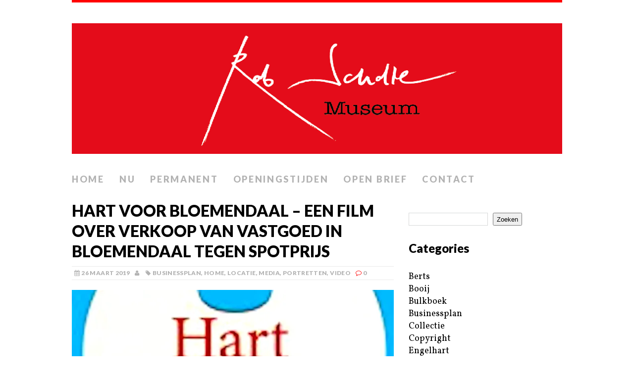

--- FILE ---
content_type: text/html; charset=UTF-8
request_url: https://robscholtemuseum.nl/hart-voor-bloemendaal-een-film-over-verkoop-van-vastgoed-in-bloemendaal-tegen-spotprijs/
body_size: 11484
content:
<!DOCTYPE html>
<html class="no-js" lang="nl-NL">
<head>
<meta charset="UTF-8">
<meta name="viewport" content="width=device-width, initial-scale=1.0">
<link rel="profile" href="http://gmpg.org/xfn/11" />
<link rel="pingback" href="https://robscholtemuseum.nl/xmlrpc.php" />
<title>Hart voor Bloemendaal &#8211; Een film over verkoop van vastgoed in Bloemendaal tegen spotprijs &#8211; Rob Scholte Museum</title>
<meta name='robots' content='max-image-preview:large' />
<link rel='dns-prefetch' href='//stats.wp.com' />
<link rel='dns-prefetch' href='//fonts.googleapis.com' />
<link rel='preconnect' href='//c0.wp.com' />
<link rel='preconnect' href='//i0.wp.com' />
<link rel="alternate" type="application/rss+xml" title="Rob Scholte Museum &raquo; feed" href="https://robscholtemuseum.nl/feed/" />
<link rel="alternate" type="application/rss+xml" title="Rob Scholte Museum &raquo; reacties feed" href="https://robscholtemuseum.nl/comments/feed/" />
<link rel="alternate" type="application/rss+xml" title="Rob Scholte Museum &raquo; Hart voor Bloemendaal &#8211; Een film over verkoop van vastgoed in Bloemendaal tegen spotprijs reacties feed" href="https://robscholtemuseum.nl/hart-voor-bloemendaal-een-film-over-verkoop-van-vastgoed-in-bloemendaal-tegen-spotprijs/feed/" />
<link rel="alternate" title="oEmbed (JSON)" type="application/json+oembed" href="https://robscholtemuseum.nl/wp-json/oembed/1.0/embed?url=https%3A%2F%2Frobscholtemuseum.nl%2Fhart-voor-bloemendaal-een-film-over-verkoop-van-vastgoed-in-bloemendaal-tegen-spotprijs%2F" />
<link rel="alternate" title="oEmbed (XML)" type="text/xml+oembed" href="https://robscholtemuseum.nl/wp-json/oembed/1.0/embed?url=https%3A%2F%2Frobscholtemuseum.nl%2Fhart-voor-bloemendaal-een-film-over-verkoop-van-vastgoed-in-bloemendaal-tegen-spotprijs%2F&#038;format=xml" />
<style id='wp-img-auto-sizes-contain-inline-css' type='text/css'>
img:is([sizes=auto i],[sizes^="auto," i]){contain-intrinsic-size:3000px 1500px}
/*# sourceURL=wp-img-auto-sizes-contain-inline-css */
</style>
<style id='wp-emoji-styles-inline-css' type='text/css'>

	img.wp-smiley, img.emoji {
		display: inline !important;
		border: none !important;
		box-shadow: none !important;
		height: 1em !important;
		width: 1em !important;
		margin: 0 0.07em !important;
		vertical-align: -0.1em !important;
		background: none !important;
		padding: 0 !important;
	}
/*# sourceURL=wp-emoji-styles-inline-css */
</style>
<link rel='stylesheet' id='contact-form-7-css' href='https://robscholtemuseum.nl/wp-content/plugins/contact-form-7/includes/css/styles.css?ver=6.1.4' type='text/css' media='all' />
<link rel='stylesheet' id='mh-google-fonts-css' href='//fonts.googleapis.com/css?family=Lato:300italic,300,400italic,400,900|Vollkorn:400,400italic' type='text/css' media='all' />
<link rel='stylesheet' id='mh-font-awesome-css' href='https://robscholtemuseum.nl/wp-content/themes/mh-purity/includes/font-awesome.min.css' type='text/css' media='all' />
<link rel='stylesheet' id='mh-style-css' href='https://robscholtemuseum.nl/wp-content/themes/mh-purity/style.css?ver=1.5.4' type='text/css' media='all' />
<link rel='stylesheet' id='sharedaddy-css' href='https://c0.wp.com/p/jetpack/15.4/modules/sharedaddy/sharing.css' type='text/css' media='all' />
<link rel='stylesheet' id='social-logos-css' href='https://c0.wp.com/p/jetpack/15.4/_inc/social-logos/social-logos.min.css' type='text/css' media='all' />
<script type="text/javascript" src="https://c0.wp.com/c/6.9/wp-includes/js/jquery/jquery.min.js" id="jquery-core-js"></script>
<script type="text/javascript" src="https://c0.wp.com/c/6.9/wp-includes/js/jquery/jquery-migrate.min.js" id="jquery-migrate-js"></script>
<script type="text/javascript" src="https://robscholtemuseum.nl/wp-content/themes/mh-purity/js/scripts.js?ver=6.9" id="mh-scripts-js"></script>
<link rel="https://api.w.org/" href="https://robscholtemuseum.nl/wp-json/" /><link rel="alternate" title="JSON" type="application/json" href="https://robscholtemuseum.nl/wp-json/wp/v2/posts/62128" /><link rel="EditURI" type="application/rsd+xml" title="RSD" href="https://robscholtemuseum.nl/xmlrpc.php?rsd" />
<meta name="generator" content="WordPress 6.9" />
<link rel="canonical" href="https://robscholtemuseum.nl/hart-voor-bloemendaal-een-film-over-verkoop-van-vastgoed-in-bloemendaal-tegen-spotprijs/" />
<link rel='shortlink' href='https://robscholtemuseum.nl/?p=62128' />
	<style>img#wpstats{display:none}</style>
		<!--[if lt IE 9]>
<script src="https://robscholtemuseum.nl/wp-content/themes/mh-purity/js/css3-mediaqueries.js"></script>
<![endif]-->

<!-- Jetpack Open Graph Tags -->
<meta property="og:type" content="article" />
<meta property="og:title" content="Hart voor Bloemendaal &#8211; Een film over verkoop van vastgoed in Bloemendaal tegen spotprijs" />
<meta property="og:url" content="https://robscholtemuseum.nl/hart-voor-bloemendaal-een-film-over-verkoop-van-vastgoed-in-bloemendaal-tegen-spotprijs/" />
<meta property="og:description" content="Verkoop van een pand voor EUR 20.000 in de op een na duurste gemeente van Nederland. We hebben het hier over het voormalig gym gebouw midden in het mooie centrum van Bennebroek. Een verkoop geïniti…" />
<meta property="article:published_time" content="2019-03-25T23:08:03+00:00" />
<meta property="article:modified_time" content="2019-03-28T22:42:00+00:00" />
<meta property="og:site_name" content="Rob Scholte Museum" />
<meta property="og:image" content="https://i0.wp.com/robscholtemuseum.nl/wp-content/uploads/2019/03/Hart-voor-Bloemendaal-foto-HvB.jpg?fit=1200%2C1200&#038;ssl=1" />
<meta property="og:image:width" content="1200" />
<meta property="og:image:height" content="1200" />
<meta property="og:image:alt" content="" />
<meta property="og:locale" content="nl_NL" />
<meta name="twitter:text:title" content="Hart voor Bloemendaal &#8211; Een film over verkoop van vastgoed in Bloemendaal tegen spotprijs" />
<meta name="twitter:image" content="https://i0.wp.com/robscholtemuseum.nl/wp-content/uploads/2019/03/Hart-voor-Bloemendaal-foto-HvB.jpg?fit=1200%2C1200&#038;ssl=1&#038;w=640" />
<meta name="twitter:card" content="summary_large_image" />

<!-- End Jetpack Open Graph Tags -->
<style id='wp-block-categories-inline-css' type='text/css'>
.wp-block-categories{box-sizing:border-box}.wp-block-categories.alignleft{margin-right:2em}.wp-block-categories.alignright{margin-left:2em}.wp-block-categories.wp-block-categories-dropdown.aligncenter{text-align:center}.wp-block-categories .wp-block-categories__label{display:block;width:100%}
/*# sourceURL=https://c0.wp.com/c/6.9/wp-includes/blocks/categories/style.min.css */
</style>
<style id='wp-block-heading-inline-css' type='text/css'>
h1:where(.wp-block-heading).has-background,h2:where(.wp-block-heading).has-background,h3:where(.wp-block-heading).has-background,h4:where(.wp-block-heading).has-background,h5:where(.wp-block-heading).has-background,h6:where(.wp-block-heading).has-background{padding:1.25em 2.375em}h1.has-text-align-left[style*=writing-mode]:where([style*=vertical-lr]),h1.has-text-align-right[style*=writing-mode]:where([style*=vertical-rl]),h2.has-text-align-left[style*=writing-mode]:where([style*=vertical-lr]),h2.has-text-align-right[style*=writing-mode]:where([style*=vertical-rl]),h3.has-text-align-left[style*=writing-mode]:where([style*=vertical-lr]),h3.has-text-align-right[style*=writing-mode]:where([style*=vertical-rl]),h4.has-text-align-left[style*=writing-mode]:where([style*=vertical-lr]),h4.has-text-align-right[style*=writing-mode]:where([style*=vertical-rl]),h5.has-text-align-left[style*=writing-mode]:where([style*=vertical-lr]),h5.has-text-align-right[style*=writing-mode]:where([style*=vertical-rl]),h6.has-text-align-left[style*=writing-mode]:where([style*=vertical-lr]),h6.has-text-align-right[style*=writing-mode]:where([style*=vertical-rl]){rotate:180deg}
/*# sourceURL=https://c0.wp.com/c/6.9/wp-includes/blocks/heading/style.min.css */
</style>
<style id='wp-block-image-inline-css' type='text/css'>
.wp-block-image>a,.wp-block-image>figure>a{display:inline-block}.wp-block-image img{box-sizing:border-box;height:auto;max-width:100%;vertical-align:bottom}@media not (prefers-reduced-motion){.wp-block-image img.hide{visibility:hidden}.wp-block-image img.show{animation:show-content-image .4s}}.wp-block-image[style*=border-radius] img,.wp-block-image[style*=border-radius]>a{border-radius:inherit}.wp-block-image.has-custom-border img{box-sizing:border-box}.wp-block-image.aligncenter{text-align:center}.wp-block-image.alignfull>a,.wp-block-image.alignwide>a{width:100%}.wp-block-image.alignfull img,.wp-block-image.alignwide img{height:auto;width:100%}.wp-block-image .aligncenter,.wp-block-image .alignleft,.wp-block-image .alignright,.wp-block-image.aligncenter,.wp-block-image.alignleft,.wp-block-image.alignright{display:table}.wp-block-image .aligncenter>figcaption,.wp-block-image .alignleft>figcaption,.wp-block-image .alignright>figcaption,.wp-block-image.aligncenter>figcaption,.wp-block-image.alignleft>figcaption,.wp-block-image.alignright>figcaption{caption-side:bottom;display:table-caption}.wp-block-image .alignleft{float:left;margin:.5em 1em .5em 0}.wp-block-image .alignright{float:right;margin:.5em 0 .5em 1em}.wp-block-image .aligncenter{margin-left:auto;margin-right:auto}.wp-block-image :where(figcaption){margin-bottom:1em;margin-top:.5em}.wp-block-image.is-style-circle-mask img{border-radius:9999px}@supports ((-webkit-mask-image:none) or (mask-image:none)) or (-webkit-mask-image:none){.wp-block-image.is-style-circle-mask img{border-radius:0;-webkit-mask-image:url('data:image/svg+xml;utf8,<svg viewBox="0 0 100 100" xmlns="http://www.w3.org/2000/svg"><circle cx="50" cy="50" r="50"/></svg>');mask-image:url('data:image/svg+xml;utf8,<svg viewBox="0 0 100 100" xmlns="http://www.w3.org/2000/svg"><circle cx="50" cy="50" r="50"/></svg>');mask-mode:alpha;-webkit-mask-position:center;mask-position:center;-webkit-mask-repeat:no-repeat;mask-repeat:no-repeat;-webkit-mask-size:contain;mask-size:contain}}:root :where(.wp-block-image.is-style-rounded img,.wp-block-image .is-style-rounded img){border-radius:9999px}.wp-block-image figure{margin:0}.wp-lightbox-container{display:flex;flex-direction:column;position:relative}.wp-lightbox-container img{cursor:zoom-in}.wp-lightbox-container img:hover+button{opacity:1}.wp-lightbox-container button{align-items:center;backdrop-filter:blur(16px) saturate(180%);background-color:#5a5a5a40;border:none;border-radius:4px;cursor:zoom-in;display:flex;height:20px;justify-content:center;opacity:0;padding:0;position:absolute;right:16px;text-align:center;top:16px;width:20px;z-index:100}@media not (prefers-reduced-motion){.wp-lightbox-container button{transition:opacity .2s ease}}.wp-lightbox-container button:focus-visible{outline:3px auto #5a5a5a40;outline:3px auto -webkit-focus-ring-color;outline-offset:3px}.wp-lightbox-container button:hover{cursor:pointer;opacity:1}.wp-lightbox-container button:focus{opacity:1}.wp-lightbox-container button:focus,.wp-lightbox-container button:hover,.wp-lightbox-container button:not(:hover):not(:active):not(.has-background){background-color:#5a5a5a40;border:none}.wp-lightbox-overlay{box-sizing:border-box;cursor:zoom-out;height:100vh;left:0;overflow:hidden;position:fixed;top:0;visibility:hidden;width:100%;z-index:100000}.wp-lightbox-overlay .close-button{align-items:center;cursor:pointer;display:flex;justify-content:center;min-height:40px;min-width:40px;padding:0;position:absolute;right:calc(env(safe-area-inset-right) + 16px);top:calc(env(safe-area-inset-top) + 16px);z-index:5000000}.wp-lightbox-overlay .close-button:focus,.wp-lightbox-overlay .close-button:hover,.wp-lightbox-overlay .close-button:not(:hover):not(:active):not(.has-background){background:none;border:none}.wp-lightbox-overlay .lightbox-image-container{height:var(--wp--lightbox-container-height);left:50%;overflow:hidden;position:absolute;top:50%;transform:translate(-50%,-50%);transform-origin:top left;width:var(--wp--lightbox-container-width);z-index:9999999999}.wp-lightbox-overlay .wp-block-image{align-items:center;box-sizing:border-box;display:flex;height:100%;justify-content:center;margin:0;position:relative;transform-origin:0 0;width:100%;z-index:3000000}.wp-lightbox-overlay .wp-block-image img{height:var(--wp--lightbox-image-height);min-height:var(--wp--lightbox-image-height);min-width:var(--wp--lightbox-image-width);width:var(--wp--lightbox-image-width)}.wp-lightbox-overlay .wp-block-image figcaption{display:none}.wp-lightbox-overlay button{background:none;border:none}.wp-lightbox-overlay .scrim{background-color:#fff;height:100%;opacity:.9;position:absolute;width:100%;z-index:2000000}.wp-lightbox-overlay.active{visibility:visible}@media not (prefers-reduced-motion){.wp-lightbox-overlay.active{animation:turn-on-visibility .25s both}.wp-lightbox-overlay.active img{animation:turn-on-visibility .35s both}.wp-lightbox-overlay.show-closing-animation:not(.active){animation:turn-off-visibility .35s both}.wp-lightbox-overlay.show-closing-animation:not(.active) img{animation:turn-off-visibility .25s both}.wp-lightbox-overlay.zoom.active{animation:none;opacity:1;visibility:visible}.wp-lightbox-overlay.zoom.active .lightbox-image-container{animation:lightbox-zoom-in .4s}.wp-lightbox-overlay.zoom.active .lightbox-image-container img{animation:none}.wp-lightbox-overlay.zoom.active .scrim{animation:turn-on-visibility .4s forwards}.wp-lightbox-overlay.zoom.show-closing-animation:not(.active){animation:none}.wp-lightbox-overlay.zoom.show-closing-animation:not(.active) .lightbox-image-container{animation:lightbox-zoom-out .4s}.wp-lightbox-overlay.zoom.show-closing-animation:not(.active) .lightbox-image-container img{animation:none}.wp-lightbox-overlay.zoom.show-closing-animation:not(.active) .scrim{animation:turn-off-visibility .4s forwards}}@keyframes show-content-image{0%{visibility:hidden}99%{visibility:hidden}to{visibility:visible}}@keyframes turn-on-visibility{0%{opacity:0}to{opacity:1}}@keyframes turn-off-visibility{0%{opacity:1;visibility:visible}99%{opacity:0;visibility:visible}to{opacity:0;visibility:hidden}}@keyframes lightbox-zoom-in{0%{transform:translate(calc((-100vw + var(--wp--lightbox-scrollbar-width))/2 + var(--wp--lightbox-initial-left-position)),calc(-50vh + var(--wp--lightbox-initial-top-position))) scale(var(--wp--lightbox-scale))}to{transform:translate(-50%,-50%) scale(1)}}@keyframes lightbox-zoom-out{0%{transform:translate(-50%,-50%) scale(1);visibility:visible}99%{visibility:visible}to{transform:translate(calc((-100vw + var(--wp--lightbox-scrollbar-width))/2 + var(--wp--lightbox-initial-left-position)),calc(-50vh + var(--wp--lightbox-initial-top-position))) scale(var(--wp--lightbox-scale));visibility:hidden}}
/*# sourceURL=https://c0.wp.com/c/6.9/wp-includes/blocks/image/style.min.css */
</style>
<style id='wp-block-search-inline-css' type='text/css'>
.wp-block-search__button{margin-left:10px;word-break:normal}.wp-block-search__button.has-icon{line-height:0}.wp-block-search__button svg{height:1.25em;min-height:24px;min-width:24px;width:1.25em;fill:currentColor;vertical-align:text-bottom}:where(.wp-block-search__button){border:1px solid #ccc;padding:6px 10px}.wp-block-search__inside-wrapper{display:flex;flex:auto;flex-wrap:nowrap;max-width:100%}.wp-block-search__label{width:100%}.wp-block-search.wp-block-search__button-only .wp-block-search__button{box-sizing:border-box;display:flex;flex-shrink:0;justify-content:center;margin-left:0;max-width:100%}.wp-block-search.wp-block-search__button-only .wp-block-search__inside-wrapper{min-width:0!important;transition-property:width}.wp-block-search.wp-block-search__button-only .wp-block-search__input{flex-basis:100%;transition-duration:.3s}.wp-block-search.wp-block-search__button-only.wp-block-search__searchfield-hidden,.wp-block-search.wp-block-search__button-only.wp-block-search__searchfield-hidden .wp-block-search__inside-wrapper{overflow:hidden}.wp-block-search.wp-block-search__button-only.wp-block-search__searchfield-hidden .wp-block-search__input{border-left-width:0!important;border-right-width:0!important;flex-basis:0;flex-grow:0;margin:0;min-width:0!important;padding-left:0!important;padding-right:0!important;width:0!important}:where(.wp-block-search__input){appearance:none;border:1px solid #949494;flex-grow:1;font-family:inherit;font-size:inherit;font-style:inherit;font-weight:inherit;letter-spacing:inherit;line-height:inherit;margin-left:0;margin-right:0;min-width:3rem;padding:8px;text-decoration:unset!important;text-transform:inherit}:where(.wp-block-search__button-inside .wp-block-search__inside-wrapper){background-color:#fff;border:1px solid #949494;box-sizing:border-box;padding:4px}:where(.wp-block-search__button-inside .wp-block-search__inside-wrapper) .wp-block-search__input{border:none;border-radius:0;padding:0 4px}:where(.wp-block-search__button-inside .wp-block-search__inside-wrapper) .wp-block-search__input:focus{outline:none}:where(.wp-block-search__button-inside .wp-block-search__inside-wrapper) :where(.wp-block-search__button){padding:4px 8px}.wp-block-search.aligncenter .wp-block-search__inside-wrapper{margin:auto}.wp-block[data-align=right] .wp-block-search.wp-block-search__button-only .wp-block-search__inside-wrapper{float:right}
/*# sourceURL=https://c0.wp.com/c/6.9/wp-includes/blocks/search/style.min.css */
</style>
<style id='wp-block-group-inline-css' type='text/css'>
.wp-block-group{box-sizing:border-box}:where(.wp-block-group.wp-block-group-is-layout-constrained){position:relative}
/*# sourceURL=https://c0.wp.com/c/6.9/wp-includes/blocks/group/style.min.css */
</style>
<style id='wp-block-paragraph-inline-css' type='text/css'>
.is-small-text{font-size:.875em}.is-regular-text{font-size:1em}.is-large-text{font-size:2.25em}.is-larger-text{font-size:3em}.has-drop-cap:not(:focus):first-letter{float:left;font-size:8.4em;font-style:normal;font-weight:100;line-height:.68;margin:.05em .1em 0 0;text-transform:uppercase}body.rtl .has-drop-cap:not(:focus):first-letter{float:none;margin-left:.1em}p.has-drop-cap.has-background{overflow:hidden}:root :where(p.has-background){padding:1.25em 2.375em}:where(p.has-text-color:not(.has-link-color)) a{color:inherit}p.has-text-align-left[style*="writing-mode:vertical-lr"],p.has-text-align-right[style*="writing-mode:vertical-rl"]{rotate:180deg}
/*# sourceURL=https://c0.wp.com/c/6.9/wp-includes/blocks/paragraph/style.min.css */
</style>
</head>
<body class="wp-singular post-template-default single single-post postid-62128 single-format-standard wp-theme-mh-purity">
<div class="container">
<header class="header-wrap">
	<a href="https://robscholtemuseum.nl/" title="Rob Scholte Museum" rel="home">
<div class="logo-wrap" role="banner">
<img class="header-image" src="https://robscholtemuseum.nl/wp-content/uploads/2024/05/cropped-Header-website-Rob-Scholte-Museum1-1.png" height="275" width="1031" alt="Rob Scholte Museum" />
</div>
</a>
	<nav class="main-nav clearfix">
		<div class="menu-menu-1-container"><ul id="menu-menu-1" class="menu"><li id="menu-item-34" class="menu-item menu-item-type-custom menu-item-object-custom menu-item-home menu-item-34"><a href="https://robscholtemuseum.nl/">Home</a></li>
<li id="menu-item-679" class="menu-item menu-item-type-post_type menu-item-object-page menu-item-679"><a href="https://robscholtemuseum.nl/nu/">Nu</a></li>
<li id="menu-item-678" class="menu-item menu-item-type-post_type menu-item-object-page menu-item-678"><a href="https://robscholtemuseum.nl/permanent/">Permanent</a></li>
<li id="menu-item-36" class="menu-item menu-item-type-post_type menu-item-object-page menu-item-36"><a href="https://robscholtemuseum.nl/openingstijden/">Openingstijden</a></li>
<li id="menu-item-4893" class="menu-item menu-item-type-post_type menu-item-object-page menu-item-4893"><a href="https://robscholtemuseum.nl/teken-open-brief/">Open brief</a></li>
<li id="menu-item-224641" class="menu-item menu-item-type-post_type menu-item-object-page menu-item-224641"><a href="https://robscholtemuseum.nl/contact/">Contact</a></li>
</ul></div>	</nav>
</header><div class="wrapper clearfix">
	<div class="content left"><article class="post-62128 post type-post status-publish format-standard has-post-thumbnail hentry category-businessplan category-home category-locaties category-media category-portretten category-video">
	<header class="post-header">
		<h1 class="entry-title">
			Hart voor Bloemendaal &#8211; Een film over verkoop van vastgoed in Bloemendaal tegen spotprijs		</h1>
		<p class="meta post-meta clearfix"><span class="updated meta-date"><i class="fa fa-calendar"></i>26 maart 2019</span><span class="vcard author meta-author"><span class="fn"><i class="fa fa-user"></i></span></span><span class="meta-tags"><i class="fa fa-tag"></i><a href="https://robscholtemuseum.nl/category/businessplan/" rel="category tag">Businessplan</a>, <a href="https://robscholtemuseum.nl/category/home/" rel="category tag">Home</a>, <a href="https://robscholtemuseum.nl/category/locaties/" rel="category tag">Locatie</a>, <a href="https://robscholtemuseum.nl/category/media/" rel="category tag">Media</a>, <a href="https://robscholtemuseum.nl/category/portretten/" rel="category tag">Portretten</a>, <a href="https://robscholtemuseum.nl/category/video/" rel="category tag">Video</a></span><span class="meta-comments"><i class="fa fa-comment-o"></i>0</span>
</p>
	</header>
		<div class="entry clearfix">
		
<div class="post-thumbnail">
<a href="https://robscholtemuseum.nl/hart-voor-bloemendaal-een-film-over-verkoop-van-vastgoed-in-bloemendaal-tegen-spotprijs/hart-voor-bloemendaal-foto-hvb/"><img src="https://i0.wp.com/robscholtemuseum.nl/wp-content/uploads/2019/03/Hart-voor-Bloemendaal-foto-HvB.jpg?resize=650%2C276&ssl=1" alt="" title="Hart voor Bloemendaal (foto HvB)" /></a>
</div>
		<p>Verkoop van een pand voor EUR 20.000 in de op een na duurste gemeente van Nederland. We hebben het hier over het voormalig gym gebouw midden in het mooie centrum van Bennebroek. Een verkoop geïnitieerd door wethouder Heijink (VVD). Onze fractie is al diverse keren benaderd door andere belangstellenden, die graag, dolgraag zelfs, eenzelfde deal hadden willen sluiten. Belangstellenden die ons vertelden dat zij ook bereid waren meer te betalen dan die 20k. Zij kunnen hun ogen en oren niet geloven, dat dit object voor zo’n spotprijs is weggegaan.</p>
<p>De hamvraag luidt: waarom. Waarom heeft wethouder Nico Heijink ( VVD) deze prijs afgesproken? De verklaring voor deze super lage prijs is iedere keer anders. We sommen even op wat de wethouder allemaal heeft gezegd, in willekeurige volgorde:</p>
<ul>
<li>Er zou veel asbest in het pand zitten;</li>
<li>De fundering was gebroken;</li>
<li>Het pand was er zo slecht aan toe dat het wel gesloopt moest worden;</li>
<li>Niemand had interesse en de gemeente wilde van het onderhoud af;</li>
<li>Het gebouw was slecht bereikbaar;</li>
<li>Het gebouw zat aan de school vast;</li>
<li>Het had een bestemming maatschappelijk.</li>
</ul>
<p>Allemaal niet ter zake doend. Dat wordt in de film, die wij u hier laten zien, door een deskundige aangetoond.</p>
<p>Marielys Roos &#8211; Verkoop vastgoed BLOEMENDAAL tegen spotprijs</p>
<p>Gepubliceerd op 24 mrt. 2019</p>
<p><iframe src="https://www.youtube.com/embed/jDFRjqUj64c" width="1208" height="1208" frameborder="0" allowfullscreen="allowfullscreen"></iframe></p>
<p>Reacties:<br />
<a href="https://youtu.be/jDFRjqUj64c" target="_blank">https://youtu.be/jDFRjqUj64c</a></p>
<p>Wij hebben deze deskundige, die zich bij onze fractie meldde, omdat de transactie hem zeer bevreemdde, gevraagd in de commissie Bestuur en Middelen te komen toelichten wat zijn bevindingen zijn.</p>
<p>U raadt het al: dat mag niet. Inspreken in de commissie is afgeschaft. Vlak na de verkiezingen 2018 beloofden alle partijen beterschap. Voortaan zouden inwoners van onze gemeente weer de gelegenheid krijgen om hun volksvertegenwoordigers te kunnen toespreken. We zijn een jaar verder en er is niks van terecht gekomen. Onze fractie vroeg niettemin toestemming om voor deze ene gelegenheid de deskundige aan het woord te laten voor enkele minuten. Immers, onze fractie heeft de verkoop van dit stuk vastgoed op de agenda laten plaatsen van de eerstvolgende commissievergadering.</p>
<p>Geen blije gezichten. Integendeel: gemor en protest. Geen enkele fractie voelde er voor om de deskundige te horen en te bevragen. Dat betekent, dat alle andere fracties het dus wel prima vinden, dat onze gemeente enkele tonnen aan opbrengst is misgelopen. Maar er is meer aan de hand: waarom moest de taxateur het pand taxeren met de uitdrukkelijke instructie, dat hij moest uitgaan van sloop? Wie wordt van deze transactie wijzer? Want eerlijk is eerlijk: in heel Bloemendaal is geen garagebox te koop voor EUR 20.000. Wij willen de wethouder hierover verder bevragen. En dan maar weer afwachten, of wij nu een keer wel een fatsoenlijk en met feiten onderbouwd antwoord krijgen. We zijn er al bijna 9 maanden op aan het wachten.</p>
<p><a href="https://hartvoorbloemendaal.nl/een-film-over-verkoop-van-vastgoed-in-bloemendaal-tegen-spotprijs/" target="_blank">https://hartvoorbloemendaal.nl/een-film-over-verkoop-van-vastgoed-in-bloemendaal-tegen-spotprijs/</a></p>
<p>Meer informatie:<br />
<a href="https://robscholtemuseum.nl/?s=Bloemendaal" target="_blank">https://robscholtemuseum.nl/?s=Bloemendaal</a><br />
<a href="https://robscholtemuseum.nl/?s=commissie+Bestuur+en+Middelen" target="_blank">https://robscholtemuseum.nl/?s=commissie+Bestuur+en+Middelen<br />
</a><a href="https://robscholtemuseum.nl/?s=verkoop+gemeentelijk+vastgoed" target="_blank">https://robscholtemuseum.nl/?s=verkoop+gemeentelijk+vastgoed</a><br />
<a href="https://robscholtemuseum.nl/?s=afstootnota" target="_blank">https://robscholtemuseum.nl/?s=afstootnota</a><a href="https://robscholtemuseum.nl/?s=commissie+Bestuur+en+Middelen" target="_blank"><br />
</a></p>
<div class="sharedaddy sd-sharing-enabled"><div class="robots-nocontent sd-block sd-social sd-social-icon-text sd-sharing"><h3 class="sd-title">Dit delen:</h3><div class="sd-content"><ul><li class="share-facebook"><a rel="nofollow noopener noreferrer"
				data-shared="sharing-facebook-62128"
				class="share-facebook sd-button share-icon"
				href="https://robscholtemuseum.nl/hart-voor-bloemendaal-een-film-over-verkoop-van-vastgoed-in-bloemendaal-tegen-spotprijs/?share=facebook"
				target="_blank"
				aria-labelledby="sharing-facebook-62128"
				>
				<span id="sharing-facebook-62128" hidden>Klik om te delen op Facebook (Opent in een nieuw venster)</span>
				<span>Facebook</span>
			</a></li><li class="share-x"><a rel="nofollow noopener noreferrer"
				data-shared="sharing-x-62128"
				class="share-x sd-button share-icon"
				href="https://robscholtemuseum.nl/hart-voor-bloemendaal-een-film-over-verkoop-van-vastgoed-in-bloemendaal-tegen-spotprijs/?share=x"
				target="_blank"
				aria-labelledby="sharing-x-62128"
				>
				<span id="sharing-x-62128" hidden>Klik om te delen op X (Opent in een nieuw venster)</span>
				<span>X</span>
			</a></li><li class="share-end"></li></ul></div></div></div>	</div>
    	</article>	<div id="respond" class="comment-respond">
		<h3 id="reply-title" class="comment-reply-title">Plaats een reactie <small><a rel="nofollow" id="cancel-comment-reply-link" href="/hart-voor-bloemendaal-een-film-over-verkoop-van-vastgoed-in-bloemendaal-tegen-spotprijs/#respond" style="display:none;">Reactie annuleren</a></small></h3><form action="https://robscholtemuseum.nl/wp-comments-post.php" method="post" id="commentform" class="comment-form"><p class="comment-notes">Uw e-mailadres wordt niet gepubliceerd.</p><p class="comment-form-comment"><label for="comment">Reactie</label><br/><textarea id="comment" name="comment" cols="45" rows="5" aria-required="true"></textarea></p><p class="comment-form-author"><label for="author">Naam</label><span class="required">*</span><br/><input id="author" name="author" type="text" value="" size="30" aria-required='true' /></p>
<p class="comment-form-email"><label for="email">Email</label><span class="required">*</span><br/><input id="email" name="email" type="text" value="" size="30" aria-required='true' /></p>
<p class="comment-form-url"><label for="url">Website</label><br/><input id="url" name="url" type="text" value="" size="30" /></p>
<p class="comment-form-cookies-consent"><input id="wp-comment-cookies-consent" name="wp-comment-cookies-consent" type="checkbox" value="yes" /><label for="wp-comment-cookies-consent">Save my name, email, and website in this browser for the next time I comment.</label></p>
<p class="form-submit"><input name="submit" type="submit" id="submit" class="submit" value="Reactie plaatsen" /> <input type='hidden' name='comment_post_ID' value='62128' id='comment_post_ID' />
<input type='hidden' name='comment_parent' id='comment_parent' value='0' />
</p><p style="display: none;"><input type="hidden" id="akismet_comment_nonce" name="akismet_comment_nonce" value="861b399c20" /></p><p style="display: none !important;" class="akismet-fields-container" data-prefix="ak_"><label>&#916;<textarea name="ak_hp_textarea" cols="45" rows="8" maxlength="100"></textarea></label><input type="hidden" id="ak_js_1" name="ak_js" value="140"/><script>document.getElementById( "ak_js_1" ).setAttribute( "value", ( new Date() ).getTime() );</script></p></form>	</div><!-- #respond -->
		</div>
	<aside class="sidebar sb-right">
	<div id="block-18" class="sb-widget widget_block widget_search"><form role="search" method="get" action="https://robscholtemuseum.nl/" class="wp-block-search__button-outside wp-block-search__text-button wp-block-search"    ><label class="wp-block-search__label" for="wp-block-search__input-1" ><br></label><div class="wp-block-search__inside-wrapper" ><input class="wp-block-search__input" id="wp-block-search__input-1" placeholder="" value="" type="search" name="s" required /><button aria-label="Zoeken" class="wp-block-search__button wp-element-button" type="submit" >Zoeken</button></div></form></div><div id="block-6" class="sb-widget widget_block">
<div class="wp-block-group"><div class="wp-block-group__inner-container is-layout-flow wp-block-group-is-layout-flow">
<h2 class="wp-block-heading">Categories</h2>



<p></p>
</div></div>
</div><div id="block-21" class="sb-widget widget_block">
<div class="wp-block-group"><div class="wp-block-group__inner-container is-layout-flow wp-block-group-is-layout-flow"><ul class="wp-block-categories-list wp-block-categories">	<li class="cat-item cat-item-37"><a href="https://robscholtemuseum.nl/category/berts/">Berts</a>
</li>
	<li class="cat-item cat-item-35"><a href="https://robscholtemuseum.nl/category/booij/">Booij</a>
</li>
	<li class="cat-item cat-item-27"><a href="https://robscholtemuseum.nl/category/bulkboek/">Bulkboek</a>
</li>
	<li class="cat-item cat-item-8"><a href="https://robscholtemuseum.nl/category/businessplan/">Businessplan</a>
</li>
	<li class="cat-item cat-item-15"><a href="https://robscholtemuseum.nl/category/collectie/">Collectie</a>
</li>
	<li class="cat-item cat-item-19"><a href="https://robscholtemuseum.nl/category/copyright/">Copyright</a>
</li>
	<li class="cat-item cat-item-14"><a href="https://robscholtemuseum.nl/category/engelhart/">Engelhart</a>
</li>
	<li class="cat-item cat-item-22"><a href="https://robscholtemuseum.nl/category/gimmick/">Gimmick</a>
</li>
	<li class="cat-item cat-item-11"><a href="https://robscholtemuseum.nl/category/glossy/">Glossy</a>
</li>
	<li class="cat-item cat-item-32"><a href="https://robscholtemuseum.nl/category/haerynck/">Haerynck</a>
</li>
	<li class="cat-item cat-item-29"><a href="https://robscholtemuseum.nl/category/hendriks/">Hendriks</a>
</li>
	<li class="cat-item cat-item-1"><a href="https://robscholtemuseum.nl/category/home/">Home</a>
</li>
	<li class="cat-item cat-item-10"><a href="https://robscholtemuseum.nl/category/huis-ten-bosch/">Huis Ten Bosch</a>
</li>
	<li class="cat-item cat-item-24"><a href="https://robscholtemuseum.nl/category/interview/">Interview</a>
</li>
	<li class="cat-item cat-item-28"><a href="https://robscholtemuseum.nl/category/knippenberg/">Knippenberg</a>
</li>
	<li class="cat-item cat-item-12"><a href="https://robscholtemuseum.nl/category/little-delft-street/">Little Delft Street</a>
</li>
	<li class="cat-item cat-item-20"><a href="https://robscholtemuseum.nl/category/locaties/">Locatie</a>
</li>
	<li class="cat-item cat-item-9"><a href="https://robscholtemuseum.nl/category/media/">Media</a>
</li>
	<li class="cat-item cat-item-31"><a href="https://robscholtemuseum.nl/category/mercurius/">Mercurius</a>
</li>
	<li class="cat-item cat-item-39"><a href="https://robscholtemuseum.nl/category/millenium/">Millenium</a>
</li>
	<li class="cat-item cat-item-33"><a href="https://robscholtemuseum.nl/category/nihot/">Nihot</a>
</li>
	<li class="cat-item cat-item-36"><a href="https://robscholtemuseum.nl/category/northe/">Northe</a>
</li>
	<li class="cat-item cat-item-25"><a href="https://robscholtemuseum.nl/category/plus/">Plus</a>
</li>
	<li class="cat-item cat-item-16"><a href="https://robscholtemuseum.nl/category/portretten/">Portretten</a>
</li>
	<li class="cat-item cat-item-13"><a href="https://robscholtemuseum.nl/category/ridderboek/">Ridderboek</a>
</li>
	<li class="cat-item cat-item-21"><a href="https://robscholtemuseum.nl/category/samson/">Samson</a>
</li>
	<li class="cat-item cat-item-26"><a href="https://robscholtemuseum.nl/category/sluijters/">Sluijters</a>
</li>
	<li class="cat-item cat-item-6"><a href="https://robscholtemuseum.nl/category/the-hope-and-optimism-portfolio/">The Hope &amp; Optimism Portfolio</a>
</li>
	<li class="cat-item cat-item-18"><a href="https://robscholtemuseum.nl/category/the-young-lions/">The Young Lions</a>
</li>
	<li class="cat-item cat-item-30"><a href="https://robscholtemuseum.nl/category/vaandrager/">Vaandrager</a>
</li>
	<li class="cat-item cat-item-23"><a href="https://robscholtemuseum.nl/category/van-gogh/">Van Gogh</a>
</li>
	<li class="cat-item cat-item-34"><a href="https://robscholtemuseum.nl/category/vermeer-lagerveld/">Vermeer-Lagerveld</a>
</li>
	<li class="cat-item cat-item-17"><a href="https://robscholtemuseum.nl/category/video/">Video</a>
</li>
	<li class="cat-item cat-item-40"><a href="https://robscholtemuseum.nl/category/zuesse/">Zuesse</a>
</li>
</ul></div></div>
</div><div id="block-10" class="sb-widget widget_block"><p><a href="https://twitter.com/RSMuseum"><img decoding="async" border="0" src="https:\\robscholtemuseum.nl\bekijkopX.png"></a></p></div><div id="block-16" class="sb-widget widget_block widget_media_image">
<figure class="wp-block-image size-full"><a href="https://www.facebook.com/robscholtemuseum"><img loading="lazy" decoding="async" width="735" height="581" src="https://robscholtemuseum.nl/wp-content/uploads/2024/05/facebookrob-1-1.png" alt="" class="wp-image-353608" srcset="https://i0.wp.com/robscholtemuseum.nl/wp-content/uploads/2024/05/facebookrob-1-1.png?w=735&amp;ssl=1 735w, https://i0.wp.com/robscholtemuseum.nl/wp-content/uploads/2024/05/facebookrob-1-1.png?resize=300%2C237&amp;ssl=1 300w" sizes="auto, (max-width: 735px) 100vw, 735px" /></a></figure>
</div></aside></div>
<div class="copyright-wrap">
	<p class="copyright">Rob Scholte Museum</p>
</div>
</div>
<script type="speculationrules">
{"prefetch":[{"source":"document","where":{"and":[{"href_matches":"/*"},{"not":{"href_matches":["/wp-*.php","/wp-admin/*","/wp-content/uploads/*","/wp-content/*","/wp-content/plugins/*","/wp-content/themes/mh-purity/*","/*\\?(.+)"]}},{"not":{"selector_matches":"a[rel~=\"nofollow\"]"}},{"not":{"selector_matches":".no-prefetch, .no-prefetch a"}}]},"eagerness":"conservative"}]}
</script>

	<script type="text/javascript">
		window.WPCOM_sharing_counts = {"https://robscholtemuseum.nl/hart-voor-bloemendaal-een-film-over-verkoop-van-vastgoed-in-bloemendaal-tegen-spotprijs/":62128};
	</script>
				<script type="text/javascript" src="https://c0.wp.com/c/6.9/wp-includes/js/dist/hooks.min.js" id="wp-hooks-js"></script>
<script type="text/javascript" src="https://c0.wp.com/c/6.9/wp-includes/js/dist/i18n.min.js" id="wp-i18n-js"></script>
<script type="text/javascript" id="wp-i18n-js-after">
/* <![CDATA[ */
wp.i18n.setLocaleData( { 'text direction\u0004ltr': [ 'ltr' ] } );
//# sourceURL=wp-i18n-js-after
/* ]]> */
</script>
<script type="text/javascript" src="https://robscholtemuseum.nl/wp-content/plugins/contact-form-7/includes/swv/js/index.js?ver=6.1.4" id="swv-js"></script>
<script type="text/javascript" id="contact-form-7-js-translations">
/* <![CDATA[ */
( function( domain, translations ) {
	var localeData = translations.locale_data[ domain ] || translations.locale_data.messages;
	localeData[""].domain = domain;
	wp.i18n.setLocaleData( localeData, domain );
} )( "contact-form-7", {"translation-revision-date":"2025-11-30 09:13:36+0000","generator":"GlotPress\/4.0.3","domain":"messages","locale_data":{"messages":{"":{"domain":"messages","plural-forms":"nplurals=2; plural=n != 1;","lang":"nl"},"This contact form is placed in the wrong place.":["Dit contactformulier staat op de verkeerde plek."],"Error:":["Fout:"]}},"comment":{"reference":"includes\/js\/index.js"}} );
//# sourceURL=contact-form-7-js-translations
/* ]]> */
</script>
<script type="text/javascript" id="contact-form-7-js-before">
/* <![CDATA[ */
var wpcf7 = {
    "api": {
        "root": "https:\/\/robscholtemuseum.nl\/wp-json\/",
        "namespace": "contact-form-7\/v1"
    }
};
//# sourceURL=contact-form-7-js-before
/* ]]> */
</script>
<script type="text/javascript" src="https://robscholtemuseum.nl/wp-content/plugins/contact-form-7/includes/js/index.js?ver=6.1.4" id="contact-form-7-js"></script>
<script type="text/javascript" src="https://c0.wp.com/c/6.9/wp-includes/js/comment-reply.min.js" id="comment-reply-js" async="async" data-wp-strategy="async" fetchpriority="low"></script>
<script type="text/javascript" id="jetpack-stats-js-before">
/* <![CDATA[ */
_stq = window._stq || [];
_stq.push([ "view", {"v":"ext","blog":"77400767","post":"62128","tz":"1","srv":"robscholtemuseum.nl","j":"1:15.4"} ]);
_stq.push([ "clickTrackerInit", "77400767", "62128" ]);
//# sourceURL=jetpack-stats-js-before
/* ]]> */
</script>
<script type="text/javascript" src="https://stats.wp.com/e-202604.js" id="jetpack-stats-js" defer="defer" data-wp-strategy="defer"></script>
<script defer type="text/javascript" src="https://robscholtemuseum.nl/wp-content/plugins/akismet/_inc/akismet-frontend.js?ver=1762976031" id="akismet-frontend-js"></script>
<script type="text/javascript" id="sharing-js-js-extra">
/* <![CDATA[ */
var sharing_js_options = {"lang":"en","counts":"1","is_stats_active":"1"};
//# sourceURL=sharing-js-js-extra
/* ]]> */
</script>
<script type="text/javascript" src="https://c0.wp.com/p/jetpack/15.4/_inc/build/sharedaddy/sharing.min.js" id="sharing-js-js"></script>
<script type="text/javascript" id="sharing-js-js-after">
/* <![CDATA[ */
var windowOpen;
			( function () {
				function matches( el, sel ) {
					return !! (
						el.matches && el.matches( sel ) ||
						el.msMatchesSelector && el.msMatchesSelector( sel )
					);
				}

				document.body.addEventListener( 'click', function ( event ) {
					if ( ! event.target ) {
						return;
					}

					var el;
					if ( matches( event.target, 'a.share-facebook' ) ) {
						el = event.target;
					} else if ( event.target.parentNode && matches( event.target.parentNode, 'a.share-facebook' ) ) {
						el = event.target.parentNode;
					}

					if ( el ) {
						event.preventDefault();

						// If there's another sharing window open, close it.
						if ( typeof windowOpen !== 'undefined' ) {
							windowOpen.close();
						}
						windowOpen = window.open( el.getAttribute( 'href' ), 'wpcomfacebook', 'menubar=1,resizable=1,width=600,height=400' );
						return false;
					}
				} );
			} )();
var windowOpen;
			( function () {
				function matches( el, sel ) {
					return !! (
						el.matches && el.matches( sel ) ||
						el.msMatchesSelector && el.msMatchesSelector( sel )
					);
				}

				document.body.addEventListener( 'click', function ( event ) {
					if ( ! event.target ) {
						return;
					}

					var el;
					if ( matches( event.target, 'a.share-x' ) ) {
						el = event.target;
					} else if ( event.target.parentNode && matches( event.target.parentNode, 'a.share-x' ) ) {
						el = event.target.parentNode;
					}

					if ( el ) {
						event.preventDefault();

						// If there's another sharing window open, close it.
						if ( typeof windowOpen !== 'undefined' ) {
							windowOpen.close();
						}
						windowOpen = window.open( el.getAttribute( 'href' ), 'wpcomx', 'menubar=1,resizable=1,width=600,height=350' );
						return false;
					}
				} );
			} )();
//# sourceURL=sharing-js-js-after
/* ]]> */
</script>
<script id="wp-emoji-settings" type="application/json">
{"baseUrl":"https://s.w.org/images/core/emoji/17.0.2/72x72/","ext":".png","svgUrl":"https://s.w.org/images/core/emoji/17.0.2/svg/","svgExt":".svg","source":{"concatemoji":"https://robscholtemuseum.nl/wp-includes/js/wp-emoji-release.min.js?ver=6.9"}}
</script>
<script type="module">
/* <![CDATA[ */
/*! This file is auto-generated */
const a=JSON.parse(document.getElementById("wp-emoji-settings").textContent),o=(window._wpemojiSettings=a,"wpEmojiSettingsSupports"),s=["flag","emoji"];function i(e){try{var t={supportTests:e,timestamp:(new Date).valueOf()};sessionStorage.setItem(o,JSON.stringify(t))}catch(e){}}function c(e,t,n){e.clearRect(0,0,e.canvas.width,e.canvas.height),e.fillText(t,0,0);t=new Uint32Array(e.getImageData(0,0,e.canvas.width,e.canvas.height).data);e.clearRect(0,0,e.canvas.width,e.canvas.height),e.fillText(n,0,0);const a=new Uint32Array(e.getImageData(0,0,e.canvas.width,e.canvas.height).data);return t.every((e,t)=>e===a[t])}function p(e,t){e.clearRect(0,0,e.canvas.width,e.canvas.height),e.fillText(t,0,0);var n=e.getImageData(16,16,1,1);for(let e=0;e<n.data.length;e++)if(0!==n.data[e])return!1;return!0}function u(e,t,n,a){switch(t){case"flag":return n(e,"\ud83c\udff3\ufe0f\u200d\u26a7\ufe0f","\ud83c\udff3\ufe0f\u200b\u26a7\ufe0f")?!1:!n(e,"\ud83c\udde8\ud83c\uddf6","\ud83c\udde8\u200b\ud83c\uddf6")&&!n(e,"\ud83c\udff4\udb40\udc67\udb40\udc62\udb40\udc65\udb40\udc6e\udb40\udc67\udb40\udc7f","\ud83c\udff4\u200b\udb40\udc67\u200b\udb40\udc62\u200b\udb40\udc65\u200b\udb40\udc6e\u200b\udb40\udc67\u200b\udb40\udc7f");case"emoji":return!a(e,"\ud83e\u1fac8")}return!1}function f(e,t,n,a){let r;const o=(r="undefined"!=typeof WorkerGlobalScope&&self instanceof WorkerGlobalScope?new OffscreenCanvas(300,150):document.createElement("canvas")).getContext("2d",{willReadFrequently:!0}),s=(o.textBaseline="top",o.font="600 32px Arial",{});return e.forEach(e=>{s[e]=t(o,e,n,a)}),s}function r(e){var t=document.createElement("script");t.src=e,t.defer=!0,document.head.appendChild(t)}a.supports={everything:!0,everythingExceptFlag:!0},new Promise(t=>{let n=function(){try{var e=JSON.parse(sessionStorage.getItem(o));if("object"==typeof e&&"number"==typeof e.timestamp&&(new Date).valueOf()<e.timestamp+604800&&"object"==typeof e.supportTests)return e.supportTests}catch(e){}return null}();if(!n){if("undefined"!=typeof Worker&&"undefined"!=typeof OffscreenCanvas&&"undefined"!=typeof URL&&URL.createObjectURL&&"undefined"!=typeof Blob)try{var e="postMessage("+f.toString()+"("+[JSON.stringify(s),u.toString(),c.toString(),p.toString()].join(",")+"));",a=new Blob([e],{type:"text/javascript"});const r=new Worker(URL.createObjectURL(a),{name:"wpTestEmojiSupports"});return void(r.onmessage=e=>{i(n=e.data),r.terminate(),t(n)})}catch(e){}i(n=f(s,u,c,p))}t(n)}).then(e=>{for(const n in e)a.supports[n]=e[n],a.supports.everything=a.supports.everything&&a.supports[n],"flag"!==n&&(a.supports.everythingExceptFlag=a.supports.everythingExceptFlag&&a.supports[n]);var t;a.supports.everythingExceptFlag=a.supports.everythingExceptFlag&&!a.supports.flag,a.supports.everything||((t=a.source||{}).concatemoji?r(t.concatemoji):t.wpemoji&&t.twemoji&&(r(t.twemoji),r(t.wpemoji)))});
//# sourceURL=https://robscholtemuseum.nl/wp-includes/js/wp-emoji-loader.min.js
/* ]]> */
</script>
</body>
</html><!--
Performance optimized by Redis Object Cache. Learn more: https://wprediscache.com

Opgehaald 1168 objecten (317 KB) van Redis gebruikt PhpRedis (v6.3.0).
-->
